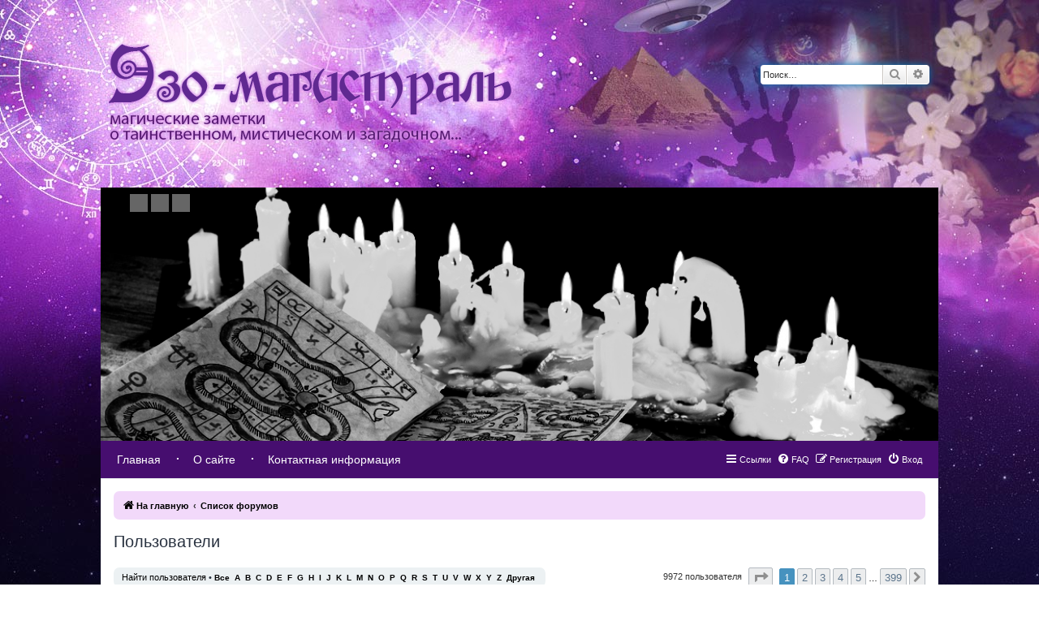

--- FILE ---
content_type: text/html; charset=UTF-8
request_url: http://ezomagistral.ru/memberlist.php?sid=652fe979220076a8a922ab5ff7271ec6
body_size: 14378
content:
	<!DOCTYPE html>
<html dir="ltr" lang="ru">
<head>
<meta charset="utf-8" />
<meta http-equiv="X-UA-Compatible" content="IE=edge">
<meta name="viewport" content="width=device-width, initial-scale=1" />

<link rel = "icon" href = "/favicon.ico" type = "image/x-icon">
		<link rel = "shortcut icon" href = "/favicon.ico" type = "image/x-icon">

<title>

Пользователи
 - ezomagistral.ru</title>

<meta name="description" content="
" />

	<link rel="alternate" type="application/atom+xml" title="Канал - ezomagistral.ru" href="/app.php/feed?sid=d6e0798fc0d86bd40ef98b4221fc86c5">		<link rel="alternate" type="application/atom+xml" title="Канал - Все форумы" href="/app.php/feed/forums?sid=d6e0798fc0d86bd40ef98b4221fc86c5">	<link rel="alternate" type="application/atom+xml" title="Канал - Новые темы" href="/app.php/feed/topics?sid=d6e0798fc0d86bd40ef98b4221fc86c5">	<link rel="alternate" type="application/atom+xml" title="Канал - Активные темы" href="/app.php/feed/topics_active?sid=d6e0798fc0d86bd40ef98b4221fc86c5">			

<!--
	phpBB style name: prosilver
	Based on style:   prosilver (this is the default phpBB3 style)
	Original author:  Tom Beddard ( http://www.subBlue.com/ )
	Modified by:
-->

<link href="./assets/css/font-awesome.min.css?assets_version=5" rel="stylesheet">
<link href="./styles/prosilver/theme/stylesheet.css?assets_version=5" rel="stylesheet">
<link href="./styles/prosilver/theme/ru/stylesheet.css?assets_version=5" rel="stylesheet">




<!--[if lte IE 9]>
	<link href="./styles/prosilver/theme/tweaks.css?assets_version=5" rel="stylesheet">
<![endif]-->




<link href="./ext/bb3mobi/social/styles/prosilver/theme/socbuttons.css?assets_version=5" rel="stylesheet" type="text/css" media="screen" />

	<!-- bxSlider CSS file -->
	<link href="./styles/prosilver/theme/js/jquery.bxslider.css" rel="stylesheet" />



</head>
<body id="phpbb" class="nojs notouch section-memberlist ltr ">
<div class = "bg"></div>

<div class="headerbar" role="banner">
		<div class="inner">

		<div id="site-description" class="site-description">
			<a id="logo" class="logo" href="http://ezomagistral.ru" title="На главную"><span class="site_logo"></span></a>
			<!--
			<h1>ezomagistral.ru</h1>
			<p>Если вам интересны эзотерика, колдовство, гадания, астральные практики, сновидения, нумерология, карма и другое, то вы зашли по адресу!</p>
			-->
			<p class="skiplink"><a href="#start_here">Пропустить</a></p>
		</div>

						<div id="search-box" class="search-box search-header" role="search">
			<form action="./search.php?sid=d6e0798fc0d86bd40ef98b4221fc86c5" method="get" id="search">
				<fieldset>
					<input name="keywords" id="keywords" type="search" maxlength="128" title="Ключевые слова" class="inputbox search tiny" size="20" value="" placeholder="Поиск…" />
					<button class="button button-search" type="submit" title="Поиск">
						<i class="icon fa-search fa-fw" aria-hidden="true"></i><span class="sr-only">Поиск</span>
					</button>
					<a href="./search.php?sid=d6e0798fc0d86bd40ef98b4221fc86c5" class="button button-search-end" title="Расширенный поиск">
						<i class="icon fa-cog fa-fw" aria-hidden="true"></i><span class="sr-only">Расширенный поиск</span>
					</a>
					<input type="hidden" name="sid" value="d6e0798fc0d86bd40ef98b4221fc86c5" />

				</fieldset>
			</form>
		</div>
				
	</div>
	</div>

<div class = "slider">
	<ul class="bxslider">
		<li><img src="./styles/prosilver/theme/images/slider/001.jpg" alt = "" /></li>
		<li><img src="./styles/prosilver/theme/images/slider/002.jpg" alt = "" /></li>
		<li><img src="./styles/prosilver/theme/images/slider/003.jpg" alt = "" /></li>
		<li><img src="./styles/prosilver/theme/images/slider/004.jpg" alt = "" /></li>
	</ul>
</div>

<div class = "top-main-menu">
	<ul class = "main-menu">
		<li><a href = "/">Главная</a></li>
		<li><a href = "/about.php">О сайте</a></li>
		<li><a href = "/contacts.php">Контактная информация</a></li>
	</ul>

	<ul id="nav-main" class="nav-main linklist" role="menubar">



				<li class="rightside"  data-skip-responsive="true">
			<a href="./ucp.php?mode=login&amp;sid=d6e0798fc0d86bd40ef98b4221fc86c5" title="Вход" accesskey="x" role="menuitem">
				<i class="icon fa-power-off fa-fw" aria-hidden="true"></i><span>Вход</span>
			</a>
		</li>
				<li class="rightside" data-skip-responsive="true">
			<a href="./ucp.php?mode=register&amp;sid=d6e0798fc0d86bd40ef98b4221fc86c5" role="menuitem">
				<i class="icon fa-pencil-square-o  fa-fw" aria-hidden="true"></i><span>Регистрация</span>
			</a>
		</li>
				<li class="rightside socbuttons" data-last-responsive="true">
		<a class="mailru" href="/app.php/authorize/mailru?sid=d6e0798fc0d86bd40ef98b4221fc86c5" onclick="popup(this.href, 620, 560); return false;" title="Mail.Ru">
		<i class="icon fa-at fa-fw"></i>
		<span class="hidden responsive-show-inline">Mail.Ru</span>
	</a>
		<a class="vkontakte" href="/app.php/authorize/vkontakte?sid=d6e0798fc0d86bd40ef98b4221fc86c5" onclick="popup(this.href, 620, 560); return false;" title="Вконтакте">
		<i class="icon fa-vk fa-fw"></i>
		<span class="hidden responsive-show-inline">Вконтакте</span>
	</a>
		<a class="okru" href="/app.php/authorize/okru?sid=d6e0798fc0d86bd40ef98b4221fc86c5" onclick="popup(this.href, 620, 560); return false;" title="Одноклассники">
		<i class="icon fa-odnoklassniki fa-fw"></i>
		<span class="hidden responsive-show-inline">Одноклассники</span>
	</a>
		<a class="facebook" href="/app.php/authorize/facebook?sid=d6e0798fc0d86bd40ef98b4221fc86c5" onclick="popup(this.href, 620, 560); return false;" title="Facebook">
		<i class="icon fa-facebook fa-fw"></i>
		<span class="hidden responsive-show-inline">Facebook</span>
	</a>
		<a class="google" href="/app.php/authorize/google?sid=d6e0798fc0d86bd40ef98b4221fc86c5" onclick="popup(this.href, 620, 560); return false;" title="Google">
		<i class="icon fa-google fa-fw"></i>
		<span class="hidden responsive-show-inline">Google</span>
	</a>
	</li>
		
				<li data-skip-responsive="true"  class = "rightside">
		<a href="/app.php/help/faq?sid=d6e0798fc0d86bd40ef98b4221fc86c5" rel="help" title="Часто задаваемые вопросы" role="menuitem">
			<i class="icon fa-question-circle fa-fw" aria-hidden="true"></i><span>FAQ</span>
		</a>
		</li>
		
		<li id="quick-links" class="rightside quick-links dropdown-container responsive-menu" data-skip-responsive="true">
			<a href="#" class="dropdown-trigger">
				<i class="icon fa-bars fa-fw" aria-hidden="true"></i><span>Ссылки</span>
			</a>
			<div class="dropdown">
				<div class="pointer"><div class="pointer-inner"></div></div>
				<ul class="dropdown-contents" role="menu">
					
										<li class="separator"></li>
																				<li>
						<a href="./search.php?search_id=unreadposts&amp;sid=d6e0798fc0d86bd40ef98b4221fc86c5" role="menuitem">
							<i class="icon fa-file-o fa-fw icon-red" aria-hidden="true"></i><span>Непрочитанные сообщения</span>
						</a>
					</li>
										<li>
						<a href="./search.php?search_id=unanswered&amp;sid=d6e0798fc0d86bd40ef98b4221fc86c5" role="menuitem">
							<i class="icon fa-file-o fa-fw icon-gray" aria-hidden="true"></i><span>Темы без ответов</span>
						</a>
					</li>
					<li>
						<a href="./search.php?search_id=active_topics&amp;sid=d6e0798fc0d86bd40ef98b4221fc86c5" role="menuitem">
							<i class="icon fa-file-o fa-fw icon-blue" aria-hidden="true"></i><span>Активные темы</span>
						</a>
					</li>
					<li class="separator"></li>
					<li>
						<a href="./search.php?sid=d6e0798fc0d86bd40ef98b4221fc86c5" role="menuitem">
							<i class="icon fa-search fa-fw" aria-hidden="true"></i><span>Поиск</span>
						</a>
					</li>
					
										<li class="separator"></li>
										<li>
						<a href="./memberlist.php?sid=d6e0798fc0d86bd40ef98b4221fc86c5" role="menuitem">
							<i class="icon fa-group fa-fw" aria-hidden="true"></i><span>Пользователи</span>
						</a>
					</li>
															<li>
						<a href="./memberlist.php?mode=team&amp;sid=d6e0798fc0d86bd40ef98b4221fc86c5" role="menuitem">
							<i class="icon fa-shield fa-fw" aria-hidden="true"></i><span>Наша команда</span>
						</a>
					</li>
															<li class="separator"></li>

									</ul>
			</div>
		</li>


				

	</ul>

	<div class = "clear"></div>
</div>

<div id="wrap" class="wrap">
	<a id="top" class="top-anchor" accesskey="t"></a>



	<div id="page-header">



				<div class="navbar" role="navigation">
	<div class="inner">



	<ul id="nav-breadcrumbs" class="nav-breadcrumbs linklist navlinks" role="menubar">
						<li class="breadcrumbs">
							<span class="crumb"  itemtype="http://data-vocabulary.org/Breadcrumb" itemscope=""><a href="http://ezomagistral.ru" itemprop="url" data-navbar-reference="home"><i class="icon fa-home fa-fw" aria-hidden="true"></i><span itemprop="title">На главную</span></a></span>
										<span class="crumb"  itemtype="http://data-vocabulary.org/Breadcrumb" itemscope=""><a href="./index.php?sid=d6e0798fc0d86bd40ef98b4221fc86c5" itemprop="url" accesskey="h" data-navbar-reference="index"><span itemprop="title">Список форумов</span></a></span>

								</li>
		
					<li class="rightside responsive-search">
				<a href="./search.php?sid=d6e0798fc0d86bd40ef98b4221fc86c5" title="Параметры расширенного поиска" role="menuitem">
					<i class="icon fa-search fa-fw" aria-hidden="true"></i><span class="sr-only">Поиск</span>
				</a>
			</li>
			</ul>

	</div>
</div>
	</div>

	
	<a id="start_here" class="anchor"></a>
	<div id="page-body" class="page-body" role="main">
		
			<div class="panel" id="memberlist_search" style="display: none;">
	<h2 class="solo">Найти пользователя</h2>

<form method="post" action="./memberlist.php?sid=d6e0798fc0d86bd40ef98b4221fc86c5" id="search_memberlist">
<div class="panel">
	<div class="inner">

	<p>Здесь вы можете осуществить поиск конкретных пользователей. Не обязательно заполнять все поля. Для поиска по шаблону используйте *. При вводе дат применяйте формат <kbd>ГГГГ-ММ-ДД</kbd>, например, <samp>2004-02-29</samp>. Отметьте галочкой одного или более пользователей (если предыдущая форма допускает множественный выбор) и нажмите кнопку «Выбрать отмеченных», чтобы вернуться назад.</p>

		<fieldset class="fields1 column1">
	<dl style="overflow: visible;">
		<dt><label for="username">Имя пользователя:</label></dt>
		<dd>
			<div class="dropdown-container dropdown-right">			<input type="text" name="username" id="username" value="" class="inputbox" autocomplete="off" data-filter="phpbb.search.filter" data-ajax="member_search" data-min-length="3" data-url="./memberlist.php?mode=livesearch&amp;sid=d6e0798fc0d86bd40ef98b4221fc86c5" data-results="#user-search" data-overlay="false" />
							<div class="dropdown live-search hidden" id="user-search">
					<div class="pointer"><div class="pointer-inner"></div></div>
					<ul class="dropdown-contents search-results">
						<li class="search-result-tpl"><span class="search-result"></span></li>
					</ul>
				</div>
			</div>
					</dd>
	</dl>
	<dl>
		<dt><label for="search_group_id">Группа:</label></dt>
		<dd><select name="search_group_id" id="search_group_id"><option value="0" selected="selected">&nbsp;</option><option value="5">Администраторы</option><option value="6">Боты</option><option value="4">Супермодераторы</option><option value="1">Гости</option><option value="7">Новые пользователи</option><option value="2">Зарегистрированные пользователи</option><option value="3">Зарегистрированные пользователи (COPPA)</option></select></dd>
	</dl>
		<dl>
		<dt><label for="sk" class="label3">Поле сортировки:</label></dt>
		<dd><select name="sk" id="sk"><option value="a">Имя пользователя</option><option value="c" selected="selected">Дата регистрации</option><option value="d">Число сообщений</option><option value="l">Последнее посещение</option><option value="m">Звание</option></select> <select name="sd"><option value="a" selected="selected">по возрастанию</option><option value="d">по убыванию</option></select></dd>
	</dl>
	</fieldset>

	<fieldset class="fields1 column2">
	<dl>
		<dt><label for="joined">Зарегистрирован:</label></dt>
		<dd><select name="joined_select"><option value="lt" selected="selected">до</option><option value="gt">после</option></select> <input class="inputbox medium" type="text" name="joined" id="joined" value="" /></dd>
	</dl>
	<dl>
		<dt><label for="active">Последнее посещение:</label></dt>
		<dd><select name="active_select"><option value="lt" selected="selected">до</option><option value="gt">после</option></select> <input class="inputbox medium" type="text" name="active" id="active" value="" /></dd>
	</dl>
	<dl>
		<dt><label for="count">Сообщения:</label></dt>
		<dd><select name="count_select"><option value="lt">меньше</option><option value="eq" selected="selected">равно</option><option value="gt">больше</option></select> <input class="inputbox medium" type="number" min="0" name="count" id="count" value="" /></dd>
	</dl>
		</fieldset>

	<div class="clear"></div>

	<hr />

	<fieldset class="submit-buttons">
		<input type="reset" value="Вернуть" name="reset" class="button2" />&nbsp;
		<input type="submit" name="submit" value="Поиск" class="button1" />
		
	</fieldset>

	</div>
</div>

</form>
	</div>
	<form method="post" action="./memberlist.php?sid=d6e0798fc0d86bd40ef98b4221fc86c5">


			<h2 class="solo">Пользователи</h2>

		<div class="action-bar bar-top">
			<div class="member-search panel">
				<a href="./memberlist.php?mode=searchuser&amp;sid=d6e0798fc0d86bd40ef98b4221fc86c5" id="member_search" data-alt-text="Скрыть поиск пользователей">Найти пользователя</a> &bull; 				<strong>
									<a href="./memberlist.php?first_char=&amp;sid=d6e0798fc0d86bd40ef98b4221fc86c5#memberlist">Все</a>&nbsp;
									<a href="./memberlist.php?first_char=a&amp;sid=d6e0798fc0d86bd40ef98b4221fc86c5#memberlist">A</a>&nbsp;
									<a href="./memberlist.php?first_char=b&amp;sid=d6e0798fc0d86bd40ef98b4221fc86c5#memberlist">B</a>&nbsp;
									<a href="./memberlist.php?first_char=c&amp;sid=d6e0798fc0d86bd40ef98b4221fc86c5#memberlist">C</a>&nbsp;
									<a href="./memberlist.php?first_char=d&amp;sid=d6e0798fc0d86bd40ef98b4221fc86c5#memberlist">D</a>&nbsp;
									<a href="./memberlist.php?first_char=e&amp;sid=d6e0798fc0d86bd40ef98b4221fc86c5#memberlist">E</a>&nbsp;
									<a href="./memberlist.php?first_char=f&amp;sid=d6e0798fc0d86bd40ef98b4221fc86c5#memberlist">F</a>&nbsp;
									<a href="./memberlist.php?first_char=g&amp;sid=d6e0798fc0d86bd40ef98b4221fc86c5#memberlist">G</a>&nbsp;
									<a href="./memberlist.php?first_char=h&amp;sid=d6e0798fc0d86bd40ef98b4221fc86c5#memberlist">H</a>&nbsp;
									<a href="./memberlist.php?first_char=i&amp;sid=d6e0798fc0d86bd40ef98b4221fc86c5#memberlist">I</a>&nbsp;
									<a href="./memberlist.php?first_char=j&amp;sid=d6e0798fc0d86bd40ef98b4221fc86c5#memberlist">J</a>&nbsp;
									<a href="./memberlist.php?first_char=k&amp;sid=d6e0798fc0d86bd40ef98b4221fc86c5#memberlist">K</a>&nbsp;
									<a href="./memberlist.php?first_char=l&amp;sid=d6e0798fc0d86bd40ef98b4221fc86c5#memberlist">L</a>&nbsp;
									<a href="./memberlist.php?first_char=m&amp;sid=d6e0798fc0d86bd40ef98b4221fc86c5#memberlist">M</a>&nbsp;
									<a href="./memberlist.php?first_char=n&amp;sid=d6e0798fc0d86bd40ef98b4221fc86c5#memberlist">N</a>&nbsp;
									<a href="./memberlist.php?first_char=o&amp;sid=d6e0798fc0d86bd40ef98b4221fc86c5#memberlist">O</a>&nbsp;
									<a href="./memberlist.php?first_char=p&amp;sid=d6e0798fc0d86bd40ef98b4221fc86c5#memberlist">P</a>&nbsp;
									<a href="./memberlist.php?first_char=q&amp;sid=d6e0798fc0d86bd40ef98b4221fc86c5#memberlist">Q</a>&nbsp;
									<a href="./memberlist.php?first_char=r&amp;sid=d6e0798fc0d86bd40ef98b4221fc86c5#memberlist">R</a>&nbsp;
									<a href="./memberlist.php?first_char=s&amp;sid=d6e0798fc0d86bd40ef98b4221fc86c5#memberlist">S</a>&nbsp;
									<a href="./memberlist.php?first_char=t&amp;sid=d6e0798fc0d86bd40ef98b4221fc86c5#memberlist">T</a>&nbsp;
									<a href="./memberlist.php?first_char=u&amp;sid=d6e0798fc0d86bd40ef98b4221fc86c5#memberlist">U</a>&nbsp;
									<a href="./memberlist.php?first_char=v&amp;sid=d6e0798fc0d86bd40ef98b4221fc86c5#memberlist">V</a>&nbsp;
									<a href="./memberlist.php?first_char=w&amp;sid=d6e0798fc0d86bd40ef98b4221fc86c5#memberlist">W</a>&nbsp;
									<a href="./memberlist.php?first_char=x&amp;sid=d6e0798fc0d86bd40ef98b4221fc86c5#memberlist">X</a>&nbsp;
									<a href="./memberlist.php?first_char=y&amp;sid=d6e0798fc0d86bd40ef98b4221fc86c5#memberlist">Y</a>&nbsp;
									<a href="./memberlist.php?first_char=z&amp;sid=d6e0798fc0d86bd40ef98b4221fc86c5#memberlist">Z</a>&nbsp;
									<a href="./memberlist.php?first_char=other&amp;sid=d6e0798fc0d86bd40ef98b4221fc86c5#memberlist">Другая</a>&nbsp;
								</strong>
			</div>

			<div class="pagination">
				9972 пользователя
									<ul>
	<li class="dropdown-container dropdown-button-control dropdown-page-jump page-jump">
		<a class="button button-icon-only dropdown-trigger" href="#" title="Щёлкните для перехода на страницу…" role="button"><i class="icon fa-level-down fa-rotate-270" aria-hidden="true"></i><span class="sr-only">Страница <strong>1</strong> из <strong>399</strong></span></a>
		<div class="dropdown">
			<div class="pointer"><div class="pointer-inner"></div></div>
			<ul class="dropdown-contents">
				<li>Перейти на страницу:</li>
				<li class="page-jump-form">
					<input type="number" name="page-number" min="1" max="999999" title="Введите номер страницы, на которую хотите перейти" class="inputbox tiny" data-per-page="25" data-base-url=".&#x2F;memberlist.php&#x3F;sid&#x3D;d6e0798fc0d86bd40ef98b4221fc86c5" data-start-name="start" />
					<input class="button2" value="Перейти" type="button" />
				</li>
			</ul>
		</div>
	</li>
		<li class="active"><span>1</span></li>
				<li><a class="button" href="./memberlist.php?sid=d6e0798fc0d86bd40ef98b4221fc86c5&amp;start=25" role="button">2</a></li>
				<li><a class="button" href="./memberlist.php?sid=d6e0798fc0d86bd40ef98b4221fc86c5&amp;start=50" role="button">3</a></li>
				<li><a class="button" href="./memberlist.php?sid=d6e0798fc0d86bd40ef98b4221fc86c5&amp;start=75" role="button">4</a></li>
				<li><a class="button" href="./memberlist.php?sid=d6e0798fc0d86bd40ef98b4221fc86c5&amp;start=100" role="button">5</a></li>
			<li class="ellipsis" role="separator"><span>…</span></li>
				<li><a class="button" href="./memberlist.php?sid=d6e0798fc0d86bd40ef98b4221fc86c5&amp;start=9950" role="button">399</a></li>
				<li class="arrow next"><a class="button button-icon-only" href="./memberlist.php?sid=d6e0798fc0d86bd40ef98b4221fc86c5&amp;start=25" rel="next" role="button"><i class="icon fa-chevron-right fa-fw" aria-hidden="true"></i><span class="sr-only">След.</span></a></li>
	</ul>
							</div>
		</div>
	
		<div class="forumbg forumbg-table">
		<div class="inner">

		<table class="table1 memberlist" id="memberlist">
		<thead>
		<tr>
			<th class="name" data-dfn="Звание, Имя пользователя"><span class="rank-img"><a href="./memberlist.php?mode=&amp;sid=d6e0798fc0d86bd40ef98b4221fc86c5&amp;sk=m&amp;sd=d">Звание</a></span><a href="./memberlist.php?mode=&amp;sid=d6e0798fc0d86bd40ef98b4221fc86c5&amp;sk=a&amp;sd=a">Имя пользователя</a></th>
			<th class="posts"><a href="./memberlist.php?mode=&amp;sid=d6e0798fc0d86bd40ef98b4221fc86c5&amp;sk=d&amp;sd=d#memberlist">Сообщения</a></th>
			<th class="info"></th>
			<th class="joined"><a href="./memberlist.php?mode=&amp;sid=d6e0798fc0d86bd40ef98b4221fc86c5&amp;sk=c&amp;sd=d#memberlist">Зарегистрирован</a></th>
			<th class="active"><a href="./memberlist.php?mode=&amp;sid=d6e0798fc0d86bd40ef98b4221fc86c5&amp;sk=l&amp;sd=d#memberlist">Последнее посещение</a></th>		</tr>
		</thead>
		<tbody>
						
	<tr class="bg1">
		<td><span class="rank-img">Site Admin</span><a href="./memberlist.php?mode=viewprofile&amp;u=2&amp;sid=d6e0798fc0d86bd40ef98b4221fc86c5" style="color: #AA0000;" class="username-coloured">admin</a></td>
		<td class="posts"><a href="./search.php?author_id=2&amp;sr=posts&amp;sid=d6e0798fc0d86bd40ef98b4221fc86c5" title="Найти сообщения пользователя">311</a></td>
		<td class="info">&nbsp;</td>
		<td>15 фев 2017 11:41</td>
		<td>21 дек 2025 23:02&nbsp;</td>	</tr>
					
	<tr class="bg2">
		<td><span class="rank-img">Древний чародей</span><a href="./memberlist.php?mode=viewprofile&amp;u=48&amp;sid=d6e0798fc0d86bd40ef98b4221fc86c5" style="color: #BF80FF;" class="username-coloured">Олеся</a></td>
		<td class="posts"><a href="./search.php?author_id=48&amp;sr=posts&amp;sid=d6e0798fc0d86bd40ef98b4221fc86c5" title="Найти сообщения пользователя">5972</a></td>
		<td class="info">&nbsp;</td>
		<td>01 мар 2017 20:54</td>
		<td>22 дек 2025 00:17&nbsp;</td>	</tr>
					
	<tr class="bg1">
		<td><span class="rank-img">Чародей</span><a href="./memberlist.php?mode=viewprofile&amp;u=59&amp;sid=d6e0798fc0d86bd40ef98b4221fc86c5" style="color: #BF80FF;" class="username-coloured">Веста</a></td>
		<td class="posts"><a href="./search.php?author_id=59&amp;sr=posts&amp;sid=d6e0798fc0d86bd40ef98b4221fc86c5" title="Найти сообщения пользователя">1793</a></td>
		<td class="info">&nbsp;</td>
		<td>05 мар 2017 10:34</td>
		<td>17 сен 2025 16:14&nbsp;</td>	</tr>
					
	<tr class="bg2">
		<td><span class="rank-img">Подмастерье</span><a href="./memberlist.php?mode=viewprofile&amp;u=60&amp;sid=d6e0798fc0d86bd40ef98b4221fc86c5" style="color: #BF80FF;" class="username-coloured">Харли Квинн</a></td>
		<td class="posts"><a href="./search.php?author_id=60&amp;sr=posts&amp;sid=d6e0798fc0d86bd40ef98b4221fc86c5" title="Найти сообщения пользователя">397</a></td>
		<td class="info">&nbsp;</td>
		<td>17 мар 2017 12:32</td>
		<td>01 май 2019 12:44&nbsp;</td>	</tr>
					
	<tr class="bg1">
		<td><span class="rank-img">Маг</span><a href="./memberlist.php?mode=viewprofile&amp;u=61&amp;sid=d6e0798fc0d86bd40ef98b4221fc86c5" style="color: #BF80FF;" class="username-coloured">Луиза</a></td>
		<td class="posts"><a href="./search.php?author_id=61&amp;sr=posts&amp;sid=d6e0798fc0d86bd40ef98b4221fc86c5" title="Найти сообщения пользователя">787</a></td>
		<td class="info">&nbsp;</td>
		<td>17 мар 2017 14:21</td>
		<td>25 апр 2020 10:05&nbsp;</td>	</tr>
					
	<tr class="bg2">
		<td><span class="rank-img">Подмастерье</span><a href="./memberlist.php?mode=viewprofile&amp;u=62&amp;sid=d6e0798fc0d86bd40ef98b4221fc86c5" style="color: #BF80FF;" class="username-coloured">Серафим</a></td>
		<td class="posts"><a href="./search.php?author_id=62&amp;sr=posts&amp;sid=d6e0798fc0d86bd40ef98b4221fc86c5" title="Найти сообщения пользователя">356</a></td>
		<td class="info">&nbsp;</td>
		<td>26 мар 2017 00:37</td>
		<td>26 апр 2020 21:34&nbsp;</td>	</tr>
					
	<tr class="bg1">
		<td><span class="rank-img">Чародей</span><a href="./memberlist.php?mode=viewprofile&amp;u=67&amp;sid=d6e0798fc0d86bd40ef98b4221fc86c5" style="color: #BF80FF;" class="username-coloured">ИллюZия</a></td>
		<td class="posts"><a href="./search.php?author_id=67&amp;sr=posts&amp;sid=d6e0798fc0d86bd40ef98b4221fc86c5" title="Найти сообщения пользователя">1964</a></td>
		<td class="info">&nbsp;</td>
		<td>05 апр 2017 10:17</td>
		<td>26 июл 2022 08:07&nbsp;</td>	</tr>
					
	<tr class="bg2">
		<td><span class="rank-img">Чародей</span><a href="./memberlist.php?mode=viewprofile&amp;u=72&amp;sid=d6e0798fc0d86bd40ef98b4221fc86c5" style="color: #BF80FF;" class="username-coloured">кронос</a></td>
		<td class="posts"><a href="./search.php?author_id=72&amp;sr=posts&amp;sid=d6e0798fc0d86bd40ef98b4221fc86c5" title="Найти сообщения пользователя">1426</a></td>
		<td class="info">&nbsp;</td>
		<td>16 апр 2017 22:40</td>
		<td>28 июн 2023 09:49&nbsp;</td>	</tr>
					
	<tr class="bg1">
		<td><span class="rank-img">Подмастерье</span><a href="./memberlist.php?mode=viewprofile&amp;u=73&amp;sid=d6e0798fc0d86bd40ef98b4221fc86c5" style="color: #BF80FF;" class="username-coloured">На ветру времени</a></td>
		<td class="posts"><a href="./search.php?author_id=73&amp;sr=posts&amp;sid=d6e0798fc0d86bd40ef98b4221fc86c5" title="Найти сообщения пользователя">312</a></td>
		<td class="info">&nbsp;</td>
		<td>18 апр 2017 00:01</td>
		<td>12 сен 2019 21:39&nbsp;</td>	</tr>
					
	<tr class="bg2">
		<td><span class="rank-img">Ученик мага</span><a href="./memberlist.php?mode=viewprofile&amp;u=75&amp;sid=d6e0798fc0d86bd40ef98b4221fc86c5" style="color: #BF80FF;" class="username-coloured">Мечта</a></td>
		<td class="posts"><a href="./search.php?author_id=75&amp;sr=posts&amp;sid=d6e0798fc0d86bd40ef98b4221fc86c5" title="Найти сообщения пользователя">59</a></td>
		<td class="info">&nbsp;</td>
		<td>20 апр 2017 00:46</td>
		<td>18 июн 2017 16:44&nbsp;</td>	</tr>
					
	<tr class="bg1">
		<td><span class="rank-img">Подмастерье</span><a href="./memberlist.php?mode=viewprofile&amp;u=77&amp;sid=d6e0798fc0d86bd40ef98b4221fc86c5" style="color: #BF80FF;" class="username-coloured">Ворожея</a></td>
		<td class="posts"><a href="./search.php?author_id=77&amp;sr=posts&amp;sid=d6e0798fc0d86bd40ef98b4221fc86c5" title="Найти сообщения пользователя">250</a></td>
		<td class="info">&nbsp;</td>
		<td>26 апр 2017 06:51</td>
		<td>04 фев 2019 14:42&nbsp;</td>	</tr>
					
	<tr class="bg2">
		<td><span class="rank-img">Ученик мага</span><a href="./memberlist.php?mode=viewprofile&amp;u=78&amp;sid=d6e0798fc0d86bd40ef98b4221fc86c5" style="color: #BF80FF;" class="username-coloured">Enigma-Femida</a></td>
		<td class="posts"><a href="./search.php?author_id=78&amp;sr=posts&amp;sid=d6e0798fc0d86bd40ef98b4221fc86c5" title="Найти сообщения пользователя">30</a></td>
		<td class="info">&nbsp;</td>
		<td>29 апр 2017 12:13</td>
		<td>02 ноя 2018 00:50&nbsp;</td>	</tr>
					
	<tr class="bg1">
		<td><span class="rank-img">Ученик мага</span><a href="./memberlist.php?mode=viewprofile&amp;u=80&amp;sid=d6e0798fc0d86bd40ef98b4221fc86c5" style="color: #BF80FF;" class="username-coloured">Masher144</a></td>
		<td class="posts"><a href="./search.php?author_id=80&amp;sr=posts&amp;sid=d6e0798fc0d86bd40ef98b4221fc86c5" title="Найти сообщения пользователя">167</a></td>
		<td class="info">&nbsp;</td>
		<td>30 апр 2017 00:36</td>
		<td>09 мар 2020 22:04&nbsp;</td>	</tr>
					
	<tr class="bg2">
		<td><span class="rank-img">Ученик мага</span><a href="./memberlist.php?mode=viewprofile&amp;u=82&amp;sid=d6e0798fc0d86bd40ef98b4221fc86c5" style="color: #BF80FF;" class="username-coloured">wladikas</a></td>
		<td class="posts"><a href="./search.php?author_id=82&amp;sr=posts&amp;sid=d6e0798fc0d86bd40ef98b4221fc86c5" title="Найти сообщения пользователя">16</a></td>
		<td class="info">&nbsp;</td>
		<td>02 май 2017 21:49</td>
		<td>07 янв 2018 14:13&nbsp;</td>	</tr>
					
	<tr class="bg1">
		<td><span class="rank-img"></span><a href="./memberlist.php?mode=viewprofile&amp;u=109&amp;sid=d6e0798fc0d86bd40ef98b4221fc86c5" class="username">maG</a></td>
		<td class="posts"><a href="./search.php?author_id=109&amp;sr=posts&amp;sid=d6e0798fc0d86bd40ef98b4221fc86c5" title="Найти сообщения пользователя">1</a></td>
		<td class="info">&nbsp;</td>
		<td>23 май 2017 17:27</td>
		<td>23 май 2017 20:02&nbsp;</td>	</tr>
					
	<tr class="bg2">
		<td><span class="rank-img">Подмастерье</span><a href="./memberlist.php?mode=viewprofile&amp;u=168&amp;sid=d6e0798fc0d86bd40ef98b4221fc86c5" style="color: #BF80FF;" class="username-coloured">Дядя Йода</a></td>
		<td class="posts"><a href="./search.php?author_id=168&amp;sr=posts&amp;sid=d6e0798fc0d86bd40ef98b4221fc86c5" title="Найти сообщения пользователя">211</a></td>
		<td class="info">&nbsp;</td>
		<td>17 июн 2017 10:30</td>
		<td>22 мар 2019 03:17&nbsp;</td>	</tr>
					
	<tr class="bg1">
		<td><span class="rank-img">Ученик мага</span><a href="./memberlist.php?mode=viewprofile&amp;u=295&amp;sid=d6e0798fc0d86bd40ef98b4221fc86c5" style="color: #BF80FF;" class="username-coloured">_ДРАКОН_</a></td>
		<td class="posts"><a href="./search.php?author_id=295&amp;sr=posts&amp;sid=d6e0798fc0d86bd40ef98b4221fc86c5" title="Найти сообщения пользователя">61</a></td>
		<td class="info">&nbsp;</td>
		<td>05 июл 2017 00:26</td>
		<td>21 янв 2019 01:49&nbsp;</td>	</tr>
					
	<tr class="bg2">
		<td><span class="rank-img">Чародей</span><a href="./memberlist.php?mode=viewprofile&amp;u=442&amp;sid=d6e0798fc0d86bd40ef98b4221fc86c5" style="color: #BF80FF;" class="username-coloured">mika222</a></td>
		<td class="posts"><a href="./search.php?author_id=442&amp;sr=posts&amp;sid=d6e0798fc0d86bd40ef98b4221fc86c5" title="Найти сообщения пользователя">1176</a></td>
		<td class="info">&nbsp;</td>
		<td>15 июл 2017 16:54</td>
		<td>15 сен 2021 22:31&nbsp;</td>	</tr>
					
	<tr class="bg1">
		<td><span class="rank-img">Подмастерье</span><a href="./memberlist.php?mode=viewprofile&amp;u=729&amp;sid=d6e0798fc0d86bd40ef98b4221fc86c5" style="color: #BF80FF;" class="username-coloured">Медея Медея</a></td>
		<td class="posts"><a href="./search.php?author_id=729&amp;sr=posts&amp;sid=d6e0798fc0d86bd40ef98b4221fc86c5" title="Найти сообщения пользователя">321</a></td>
		<td class="info">&nbsp;</td>
		<td>07 авг 2017 22:51</td>
		<td>14 июл 2019 16:39&nbsp;</td>	</tr>
					
	<tr class="bg2">
		<td><span class="rank-img"></span><a href="./memberlist.php?mode=viewprofile&amp;u=1031&amp;sid=d6e0798fc0d86bd40ef98b4221fc86c5" class="username">BeckyTab</a></td>
		<td class="posts">0</td>
		<td class="info">&nbsp;</td>
		<td>03 сен 2017 00:11</td>
		<td>05 сен 2017 17:58&nbsp;</td>	</tr>
					
	<tr class="bg1">
		<td><span class="rank-img"></span><a href="./memberlist.php?mode=viewprofile&amp;u=1187&amp;sid=d6e0798fc0d86bd40ef98b4221fc86c5" class="username">BorisDKRa</a></td>
		<td class="posts"><a href="./search.php?author_id=1187&amp;sr=posts&amp;sid=d6e0798fc0d86bd40ef98b4221fc86c5" title="Найти сообщения пользователя">1</a></td>
		<td class="info">&nbsp;</td>
		<td>14 сен 2017 08:56</td>
		<td>14 сен 2017 08:57&nbsp;</td>	</tr>
					
	<tr class="bg2">
		<td><span class="rank-img"></span><a href="./memberlist.php?mode=viewprofile&amp;u=1192&amp;sid=d6e0798fc0d86bd40ef98b4221fc86c5" class="username">Stevewrany</a></td>
		<td class="posts"><a href="./search.php?author_id=1192&amp;sr=posts&amp;sid=d6e0798fc0d86bd40ef98b4221fc86c5" title="Найти сообщения пользователя">1</a></td>
		<td class="info">&nbsp;</td>
		<td>14 сен 2017 17:32</td>
		<td>22 сен 2017 02:04&nbsp;</td>	</tr>
					
	<tr class="bg1">
		<td><span class="rank-img">Ученик мага</span><a href="./memberlist.php?mode=viewprofile&amp;u=1210&amp;sid=d6e0798fc0d86bd40ef98b4221fc86c5" style="color: #BF80FF;" class="username-coloured">NancyLek</a></td>
		<td class="posts"><a href="./search.php?author_id=1210&amp;sr=posts&amp;sid=d6e0798fc0d86bd40ef98b4221fc86c5" title="Найти сообщения пользователя">12</a></td>
		<td class="info">&nbsp;</td>
		<td>16 сен 2017 14:26</td>
		<td>28 сен 2017 19:31&nbsp;</td>	</tr>
					
	<tr class="bg2">
		<td><span class="rank-img"></span><a href="./memberlist.php?mode=viewprofile&amp;u=1252&amp;sid=d6e0798fc0d86bd40ef98b4221fc86c5" class="username">ElenDAvoS</a></td>
		<td class="posts"><a href="./search.php?author_id=1252&amp;sr=posts&amp;sid=d6e0798fc0d86bd40ef98b4221fc86c5" title="Найти сообщения пользователя">1</a></td>
		<td class="info">&nbsp;</td>
		<td>19 сен 2017 03:36</td>
		<td>19 сен 2017 03:37&nbsp;</td>	</tr>
					
	<tr class="bg1">
		<td><span class="rank-img"></span><a href="./memberlist.php?mode=viewprofile&amp;u=1749&amp;sid=d6e0798fc0d86bd40ef98b4221fc86c5" class="username">Vasiliska18</a></td>
		<td class="posts"><a href="./search.php?author_id=1749&amp;sr=posts&amp;sid=d6e0798fc0d86bd40ef98b4221fc86c5" title="Найти сообщения пользователя">2</a></td>
		<td class="info">&nbsp;</td>
		<td>20 окт 2017 11:12</td>
		<td>05 ноя 2017 18:39&nbsp;</td>	</tr>
			</tbody>
	</table>

	</div>
</div>




</form>

<div class="action-bar bar-bottom">
	<div class="pagination">
		9972 пользователя
					<ul>
	<li class="dropdown-container dropdown-button-control dropdown-page-jump page-jump">
		<a class="button button-icon-only dropdown-trigger" href="#" title="Щёлкните для перехода на страницу…" role="button"><i class="icon fa-level-down fa-rotate-270" aria-hidden="true"></i><span class="sr-only">Страница <strong>1</strong> из <strong>399</strong></span></a>
		<div class="dropdown">
			<div class="pointer"><div class="pointer-inner"></div></div>
			<ul class="dropdown-contents">
				<li>Перейти на страницу:</li>
				<li class="page-jump-form">
					<input type="number" name="page-number" min="1" max="999999" title="Введите номер страницы, на которую хотите перейти" class="inputbox tiny" data-per-page="25" data-base-url=".&#x2F;memberlist.php&#x3F;sid&#x3D;d6e0798fc0d86bd40ef98b4221fc86c5" data-start-name="start" />
					<input class="button2" value="Перейти" type="button" />
				</li>
			</ul>
		</div>
	</li>
		<li class="active"><span>1</span></li>
				<li><a class="button" href="./memberlist.php?sid=d6e0798fc0d86bd40ef98b4221fc86c5&amp;start=25" role="button">2</a></li>
				<li><a class="button" href="./memberlist.php?sid=d6e0798fc0d86bd40ef98b4221fc86c5&amp;start=50" role="button">3</a></li>
				<li><a class="button" href="./memberlist.php?sid=d6e0798fc0d86bd40ef98b4221fc86c5&amp;start=75" role="button">4</a></li>
				<li><a class="button" href="./memberlist.php?sid=d6e0798fc0d86bd40ef98b4221fc86c5&amp;start=100" role="button">5</a></li>
			<li class="ellipsis" role="separator"><span>…</span></li>
				<li><a class="button" href="./memberlist.php?sid=d6e0798fc0d86bd40ef98b4221fc86c5&amp;start=9950" role="button">399</a></li>
				<li class="arrow next"><a class="button button-icon-only" href="./memberlist.php?sid=d6e0798fc0d86bd40ef98b4221fc86c5&amp;start=25" rel="next" role="button"><i class="icon fa-chevron-right fa-fw" aria-hidden="true"></i><span class="sr-only">След.</span></a></li>
	</ul>
			</div>
</div>

	
<div class="action-bar actions-jump">
	
		<div class="jumpbox dropdown-container dropdown-container-right dropdown-up dropdown-left dropdown-button-control" id="jumpbox">
			<span title="Перейти" class="button button-secondary dropdown-trigger dropdown-select">
				<span>Перейти</span>
				<span class="caret"><i class="icon fa-sort-down fa-fw" aria-hidden="true"></i></span>
			</span>
		<div class="dropdown">
			<div class="pointer"><div class="pointer-inner"></div></div>
			<ul class="dropdown-contents">
																				<li><a href="./viewforum.php?f=82&amp;sid=d6e0798fc0d86bd40ef98b4221fc86c5" class="jumpbox-cat-link"> <span> ДОБРО  ПОЖАЛОВАТЬ!</span></a></li>
																<li><a href="./viewforum.php?f=83&amp;sid=d6e0798fc0d86bd40ef98b4221fc86c5" class="jumpbox-sub-link"><span class="spacer"></span> <span> &#8627; &nbsp; ПРИВЕТСТВУЕМ  ТЕБЯ  НОВИЧОК!</span></a></li>
																<li><a href="./viewforum.php?f=131&amp;sid=d6e0798fc0d86bd40ef98b4221fc86c5" class="jumpbox-sub-link"><span class="spacer"></span><span class="spacer"></span> <span> &#8627; &nbsp; Приветствие!</span></a></li>
																<li><a href="./viewforum.php?f=130&amp;sid=d6e0798fc0d86bd40ef98b4221fc86c5" class="jumpbox-sub-link"><span class="spacer"></span><span class="spacer"></span> <span> &#8627; &nbsp; Куда разместить тему?</span></a></li>
																<li><a href="./viewforum.php?f=222&amp;sid=d6e0798fc0d86bd40ef98b4221fc86c5" class="jumpbox-forum-link"> <span> ПОСВЯЩЁННЫЙ - ПРОСВЕТЛЕННЫЙ</span></a></li>
																<li><a href="./viewforum.php?f=10&amp;sid=d6e0798fc0d86bd40ef98b4221fc86c5" class="jumpbox-cat-link"> <span> ЭЗОТЕРИЧЕСКАЯ  ПОМОЩЬ  РАЗВИТИЕ -  ПРАКТИКА</span></a></li>
																<li><a href="./viewforum.php?f=213&amp;sid=d6e0798fc0d86bd40ef98b4221fc86c5" class="jumpbox-sub-link"><span class="spacer"></span> <span> &#8627; &nbsp; ТРЕНИРОВКА-ПРАКТИКА</span></a></li>
																<li><a href="./viewforum.php?f=12&amp;sid=d6e0798fc0d86bd40ef98b4221fc86c5" class="jumpbox-sub-link"><span class="spacer"></span> <span> &#8627; &nbsp; Оракул</span></a></li>
																<li><a href="./viewforum.php?f=147&amp;sid=d6e0798fc0d86bd40ef98b4221fc86c5" class="jumpbox-sub-link"><span class="spacer"></span><span class="spacer"></span> <span> &#8627; &nbsp; ВНИМАНИЕ!!! АКЦИЯ!!!</span></a></li>
																<li><a href="./viewforum.php?f=144&amp;sid=d6e0798fc0d86bd40ef98b4221fc86c5" class="jumpbox-sub-link"><span class="spacer"></span><span class="spacer"></span> <span> &#8627; &nbsp; О личной жизни</span></a></li>
																<li><a href="./viewforum.php?f=145&amp;sid=d6e0798fc0d86bd40ef98b4221fc86c5" class="jumpbox-sub-link"><span class="spacer"></span><span class="spacer"></span> <span> &#8627; &nbsp; О развитии магических способностей</span></a></li>
																<li><a href="./viewforum.php?f=146&amp;sid=d6e0798fc0d86bd40ef98b4221fc86c5" class="jumpbox-sub-link"><span class="spacer"></span><span class="spacer"></span> <span> &#8627; &nbsp; Порча,проклятие,негатив...</span></a></li>
																<li><a href="./viewforum.php?f=11&amp;sid=d6e0798fc0d86bd40ef98b4221fc86c5" class="jumpbox-sub-link"><span class="spacer"></span> <span> &#8627; &nbsp; Конкурсы/тренировки</span></a></li>
																<li><a href="./viewforum.php?f=150&amp;sid=d6e0798fc0d86bd40ef98b4221fc86c5" class="jumpbox-sub-link"><span class="spacer"></span><span class="spacer"></span> <span> &#8627; &nbsp; КОНКУРС!</span></a></li>
																<li><a href="./viewforum.php?f=151&amp;sid=d6e0798fc0d86bd40ef98b4221fc86c5" class="jumpbox-sub-link"><span class="spacer"></span><span class="spacer"></span> <span> &#8627; &nbsp; АРХИВ КОНКУРСОВ!</span></a></li>
																<li><a href="./viewforum.php?f=104&amp;sid=d6e0798fc0d86bd40ef98b4221fc86c5" class="jumpbox-sub-link"><span class="spacer"></span> <span> &#8627; &nbsp; Тесты</span></a></li>
																<li><a href="./viewforum.php?f=148&amp;sid=d6e0798fc0d86bd40ef98b4221fc86c5" class="jumpbox-sub-link"><span class="spacer"></span><span class="spacer"></span> <span> &#8627; &nbsp; Кокология</span></a></li>
																<li><a href="./viewforum.php?f=149&amp;sid=d6e0798fc0d86bd40ef98b4221fc86c5" class="jumpbox-sub-link"><span class="spacer"></span><span class="spacer"></span> <span> &#8627; &nbsp; Простой тест</span></a></li>
																<li><a href="./viewforum.php?f=1&amp;sid=d6e0798fc0d86bd40ef98b4221fc86c5" class="jumpbox-cat-link"> <span> ЧАРОДЕЙСТВО, МАГИЯ, КОЛДОВСТВО</span></a></li>
																<li><a href="./viewforum.php?f=116&amp;sid=d6e0798fc0d86bd40ef98b4221fc86c5" class="jumpbox-sub-link"><span class="spacer"></span> <span> &#8627; &nbsp; МАГИЯ</span></a></li>
																<li><a href="./viewforum.php?f=117&amp;sid=d6e0798fc0d86bd40ef98b4221fc86c5" class="jumpbox-sub-link"><span class="spacer"></span><span class="spacer"></span> <span> &#8627; &nbsp; БЕЛАЯ МАГИЯ</span></a></li>
																<li><a href="./viewforum.php?f=205&amp;sid=d6e0798fc0d86bd40ef98b4221fc86c5" class="jumpbox-sub-link"><span class="spacer"></span><span class="spacer"></span><span class="spacer"></span> <span> &#8627; &nbsp; Магия привлечения денег и богатства</span></a></li>
																<li><a href="./viewforum.php?f=206&amp;sid=d6e0798fc0d86bd40ef98b4221fc86c5" class="jumpbox-sub-link"><span class="spacer"></span><span class="spacer"></span><span class="spacer"></span> <span> &#8627; &nbsp; Магия зеркал – мир зазеркалья</span></a></li>
																<li><a href="./viewforum.php?f=207&amp;sid=d6e0798fc0d86bd40ef98b4221fc86c5" class="jumpbox-sub-link"><span class="spacer"></span><span class="spacer"></span><span class="spacer"></span> <span> &#8627; &nbsp; Защитная магия и техники защиты</span></a></li>
																<li><a href="./viewforum.php?f=118&amp;sid=d6e0798fc0d86bd40ef98b4221fc86c5" class="jumpbox-sub-link"><span class="spacer"></span><span class="spacer"></span> <span> &#8627; &nbsp; ЧЕРНАЯ МАГИЯ</span></a></li>
																<li><a href="./viewforum.php?f=204&amp;sid=d6e0798fc0d86bd40ef98b4221fc86c5" class="jumpbox-sub-link"><span class="spacer"></span><span class="spacer"></span><span class="spacer"></span> <span> &#8627; &nbsp; Любовная магия</span></a></li>
																<li><a href="./viewforum.php?f=119&amp;sid=d6e0798fc0d86bd40ef98b4221fc86c5" class="jumpbox-sub-link"><span class="spacer"></span> <span> &#8627; &nbsp; Первые дни в магии,что нужно знать</span></a></li>
																<li><a href="./viewforum.php?f=120&amp;sid=d6e0798fc0d86bd40ef98b4221fc86c5" class="jumpbox-sub-link"><span class="spacer"></span><span class="spacer"></span> <span> &#8627; &nbsp; Великие маги</span></a></li>
																<li><a href="./viewforum.php?f=121&amp;sid=d6e0798fc0d86bd40ef98b4221fc86c5" class="jumpbox-sub-link"><span class="spacer"></span><span class="spacer"></span> <span> &#8627; &nbsp; История колдовства</span></a></li>
																<li><a href="./viewforum.php?f=122&amp;sid=d6e0798fc0d86bd40ef98b4221fc86c5" class="jumpbox-sub-link"><span class="spacer"></span><span class="spacer"></span> <span> &#8627; &nbsp; Магические инструменты</span></a></li>
																<li><a href="./viewforum.php?f=38&amp;sid=d6e0798fc0d86bd40ef98b4221fc86c5" class="jumpbox-sub-link"><span class="spacer"></span><span class="spacer"></span><span class="spacer"></span> <span> &#8627; &nbsp; Оберег- Амулет  - Талисман</span></a></li>
																<li><a href="./viewforum.php?f=123&amp;sid=d6e0798fc0d86bd40ef98b4221fc86c5" class="jumpbox-sub-link"><span class="spacer"></span><span class="spacer"></span> <span> &#8627; &nbsp; Развитие магических способностей</span></a></li>
																<li><a href="./viewforum.php?f=9&amp;sid=d6e0798fc0d86bd40ef98b4221fc86c5" class="jumpbox-sub-link"><span class="spacer"></span> <span> &#8627; &nbsp; Калейдоскоп - мистических,эзотерических,религиозных  традиций...</span></a></li>
																<li><a href="./viewforum.php?f=127&amp;sid=d6e0798fc0d86bd40ef98b4221fc86c5" class="jumpbox-sub-link"><span class="spacer"></span><span class="spacer"></span> <span> &#8627; &nbsp; Вуду</span></a></li>
																<li><a href="./viewforum.php?f=128&amp;sid=d6e0798fc0d86bd40ef98b4221fc86c5" class="jumpbox-sub-link"><span class="spacer"></span><span class="spacer"></span> <span> &#8627; &nbsp; Каббала</span></a></li>
																<li><a href="./viewforum.php?f=126&amp;sid=d6e0798fc0d86bd40ef98b4221fc86c5" class="jumpbox-sub-link"><span class="spacer"></span><span class="spacer"></span> <span> &#8627; &nbsp; Друиды</span></a></li>
																<li><a href="./viewforum.php?f=125&amp;sid=d6e0798fc0d86bd40ef98b4221fc86c5" class="jumpbox-sub-link"><span class="spacer"></span><span class="spacer"></span> <span> &#8627; &nbsp; Славянская магия</span></a></li>
																<li><a href="./viewforum.php?f=124&amp;sid=d6e0798fc0d86bd40ef98b4221fc86c5" class="jumpbox-sub-link"><span class="spacer"></span><span class="spacer"></span> <span> &#8627; &nbsp; Шаманы  и  шаманизм</span></a></li>
																<li><a href="./viewforum.php?f=129&amp;sid=d6e0798fc0d86bd40ef98b4221fc86c5" class="jumpbox-sub-link"><span class="spacer"></span><span class="spacer"></span> <span> &#8627; &nbsp; Спиритизм</span></a></li>
																<li><a href="./viewforum.php?f=69&amp;sid=d6e0798fc0d86bd40ef98b4221fc86c5" class="jumpbox-sub-link"><span class="spacer"></span> <span> &#8627; &nbsp; Магические заметки</span></a></li>
																<li><a href="./viewforum.php?f=24&amp;sid=d6e0798fc0d86bd40ef98b4221fc86c5" class="jumpbox-cat-link"> <span> ПЕРЕКРЕСТОК МИРОВ</span></a></li>
																<li><a href="./viewforum.php?f=193&amp;sid=d6e0798fc0d86bd40ef98b4221fc86c5" class="jumpbox-sub-link"><span class="spacer"></span> <span> &#8627; &nbsp; Ментальный мир (плана мыслей)</span></a></li>
																<li><a href="./viewforum.php?f=54&amp;sid=d6e0798fc0d86bd40ef98b4221fc86c5" class="jumpbox-sub-link"><span class="spacer"></span><span class="spacer"></span> <span> &#8627; &nbsp; Мир души</span></a></li>
																<li><a href="./viewforum.php?f=192&amp;sid=d6e0798fc0d86bd40ef98b4221fc86c5" class="jumpbox-sub-link"><span class="spacer"></span><span class="spacer"></span> <span> &#8627; &nbsp; Ченнелинг</span></a></li>
																<li><a href="./viewforum.php?f=181&amp;sid=d6e0798fc0d86bd40ef98b4221fc86c5" class="jumpbox-sub-link"><span class="spacer"></span><span class="spacer"></span> <span> &#8627; &nbsp; Со-творение или Манифестация</span></a></li>
																<li><a href="./viewforum.php?f=198&amp;sid=d6e0798fc0d86bd40ef98b4221fc86c5" class="jumpbox-sub-link"><span class="spacer"></span><span class="spacer"></span> <span> &#8627; &nbsp; Карма</span></a></li>
																<li><a href="./viewforum.php?f=16&amp;sid=d6e0798fc0d86bd40ef98b4221fc86c5" class="jumpbox-sub-link"><span class="spacer"></span> <span> &#8627; &nbsp; Астральный мир (плана форм,образов)</span></a></li>
																<li><a href="./viewforum.php?f=194&amp;sid=d6e0798fc0d86bd40ef98b4221fc86c5" class="jumpbox-sub-link"><span class="spacer"></span> <span> &#8627; &nbsp; Проявленный мир  (план материй)</span></a></li>
																<li><a href="./viewforum.php?f=199&amp;sid=d6e0798fc0d86bd40ef98b4221fc86c5" class="jumpbox-sub-link"><span class="spacer"></span> <span> &#8627; &nbsp; Тонкий мир вокруг нас</span></a></li>
																<li><a href="./viewforum.php?f=200&amp;sid=d6e0798fc0d86bd40ef98b4221fc86c5" class="jumpbox-sub-link"><span class="spacer"></span><span class="spacer"></span> <span> &#8627; &nbsp; Ангелы</span></a></li>
																<li><a href="./viewforum.php?f=203&amp;sid=d6e0798fc0d86bd40ef98b4221fc86c5" class="jumpbox-sub-link"><span class="spacer"></span><span class="spacer"></span> <span> &#8627; &nbsp; Силы РОДА</span></a></li>
																<li><a href="./viewforum.php?f=201&amp;sid=d6e0798fc0d86bd40ef98b4221fc86c5" class="jumpbox-sub-link"><span class="spacer"></span><span class="spacer"></span> <span> &#8627; &nbsp; Обитатели тонкого мира</span></a></li>
																<li><a href="./viewforum.php?f=15&amp;sid=d6e0798fc0d86bd40ef98b4221fc86c5" class="jumpbox-sub-link"><span class="spacer"></span> <span> &#8627; &nbsp; Энергетические - духовные  практики</span></a></li>
																<li><a href="./viewforum.php?f=156&amp;sid=d6e0798fc0d86bd40ef98b4221fc86c5" class="jumpbox-sub-link"><span class="spacer"></span><span class="spacer"></span> <span> &#8627; &nbsp; Что такое энергетические практики,Аура, Чакры, Эгрегор?....</span></a></li>
																<li><a href="./viewforum.php?f=195&amp;sid=d6e0798fc0d86bd40ef98b4221fc86c5" class="jumpbox-sub-link"><span class="spacer"></span><span class="spacer"></span><span class="spacer"></span> <span> &#8627; &nbsp; Аура</span></a></li>
																<li><a href="./viewforum.php?f=196&amp;sid=d6e0798fc0d86bd40ef98b4221fc86c5" class="jumpbox-sub-link"><span class="spacer"></span><span class="spacer"></span><span class="spacer"></span> <span> &#8627; &nbsp; Чакры</span></a></li>
																<li><a href="./viewforum.php?f=202&amp;sid=d6e0798fc0d86bd40ef98b4221fc86c5" class="jumpbox-sub-link"><span class="spacer"></span><span class="spacer"></span><span class="spacer"></span> <span> &#8627; &nbsp; Эгрегор</span></a></li>
																<li><a href="./viewforum.php?f=197&amp;sid=d6e0798fc0d86bd40ef98b4221fc86c5" class="jumpbox-sub-link"><span class="spacer"></span><span class="spacer"></span><span class="spacer"></span> <span> &#8627; &nbsp; Практики</span></a></li>
																<li><a href="./viewforum.php?f=157&amp;sid=d6e0798fc0d86bd40ef98b4221fc86c5" class="jumpbox-sub-link"><span class="spacer"></span><span class="spacer"></span> <span> &#8627; &nbsp; Славянские энергетические практики</span></a></li>
																<li><a href="./viewforum.php?f=161&amp;sid=d6e0798fc0d86bd40ef98b4221fc86c5" class="jumpbox-sub-link"><span class="spacer"></span><span class="spacer"></span><span class="spacer"></span> <span> &#8627; &nbsp; Белояр</span></a></li>
																<li><a href="./viewforum.php?f=162&amp;sid=d6e0798fc0d86bd40ef98b4221fc86c5" class="jumpbox-sub-link"><span class="spacer"></span><span class="spacer"></span><span class="spacer"></span> <span> &#8627; &nbsp; Жива</span></a></li>
																<li><a href="./viewforum.php?f=163&amp;sid=d6e0798fc0d86bd40ef98b4221fc86c5" class="jumpbox-sub-link"><span class="spacer"></span><span class="spacer"></span><span class="spacer"></span> <span> &#8627; &nbsp; Здрава</span></a></li>
																<li><a href="./viewforum.php?f=158&amp;sid=d6e0798fc0d86bd40ef98b4221fc86c5" class="jumpbox-sub-link"><span class="spacer"></span><span class="spacer"></span> <span> &#8627; &nbsp; Восточные энергетические практики</span></a></li>
																<li><a href="./viewforum.php?f=164&amp;sid=d6e0798fc0d86bd40ef98b4221fc86c5" class="jumpbox-sub-link"><span class="spacer"></span><span class="spacer"></span><span class="spacer"></span> <span> &#8627; &nbsp; Рейки</span></a></li>
																<li><a href="./viewforum.php?f=165&amp;sid=d6e0798fc0d86bd40ef98b4221fc86c5" class="jumpbox-sub-link"><span class="spacer"></span><span class="spacer"></span><span class="spacer"></span> <span> &#8627; &nbsp; Цигун</span></a></li>
																<li><a href="./viewforum.php?f=166&amp;sid=d6e0798fc0d86bd40ef98b4221fc86c5" class="jumpbox-sub-link"><span class="spacer"></span><span class="spacer"></span><span class="spacer"></span> <span> &#8627; &nbsp; Дзен</span></a></li>
																<li><a href="./viewforum.php?f=167&amp;sid=d6e0798fc0d86bd40ef98b4221fc86c5" class="jumpbox-sub-link"><span class="spacer"></span><span class="spacer"></span><span class="spacer"></span> <span> &#8627; &nbsp; Йога</span></a></li>
																<li><a href="./viewforum.php?f=168&amp;sid=d6e0798fc0d86bd40ef98b4221fc86c5" class="jumpbox-sub-link"><span class="spacer"></span><span class="spacer"></span><span class="spacer"></span> <span> &#8627; &nbsp; Оздоровительная система Ниши</span></a></li>
																<li><a href="./viewforum.php?f=169&amp;sid=d6e0798fc0d86bd40ef98b4221fc86c5" class="jumpbox-sub-link"><span class="spacer"></span><span class="spacer"></span><span class="spacer"></span> <span> &#8627; &nbsp; Тайцзицюань (Тайчи)</span></a></li>
																<li><a href="./viewforum.php?f=170&amp;sid=d6e0798fc0d86bd40ef98b4221fc86c5" class="jumpbox-sub-link"><span class="spacer"></span><span class="spacer"></span><span class="spacer"></span> <span> &#8627; &nbsp; Гимнастика У-Шу</span></a></li>
																<li><a href="./viewforum.php?f=159&amp;sid=d6e0798fc0d86bd40ef98b4221fc86c5" class="jumpbox-sub-link"><span class="spacer"></span><span class="spacer"></span> <span> &#8627; &nbsp; Западные энергетические практики</span></a></li>
																<li><a href="./viewforum.php?f=171&amp;sid=d6e0798fc0d86bd40ef98b4221fc86c5" class="jumpbox-sub-link"><span class="spacer"></span><span class="spacer"></span><span class="spacer"></span> <span> &#8627; &nbsp; Метод Боуэна</span></a></li>
																<li><a href="./viewforum.php?f=172&amp;sid=d6e0798fc0d86bd40ef98b4221fc86c5" class="jumpbox-sub-link"><span class="spacer"></span><span class="spacer"></span><span class="spacer"></span> <span> &#8627; &nbsp; НЛП (нейролингвистическое программирование)</span></a></li>
																<li><a href="./viewforum.php?f=173&amp;sid=d6e0798fc0d86bd40ef98b4221fc86c5" class="jumpbox-sub-link"><span class="spacer"></span><span class="spacer"></span><span class="spacer"></span> <span> &#8627; &nbsp; Холотропное Дыхание</span></a></li>
																<li><a href="./viewforum.php?f=174&amp;sid=d6e0798fc0d86bd40ef98b4221fc86c5" class="jumpbox-sub-link"><span class="spacer"></span><span class="spacer"></span><span class="spacer"></span> <span> &#8627; &nbsp; Антропософия</span></a></li>
																<li><a href="./viewforum.php?f=160&amp;sid=d6e0798fc0d86bd40ef98b4221fc86c5" class="jumpbox-sub-link"><span class="spacer"></span><span class="spacer"></span> <span> &#8627; &nbsp; Духовные практики</span></a></li>
																<li><a href="./viewforum.php?f=175&amp;sid=d6e0798fc0d86bd40ef98b4221fc86c5" class="jumpbox-sub-link"><span class="spacer"></span><span class="spacer"></span><span class="spacer"></span> <span> &#8627; &nbsp; Медитации</span></a></li>
																<li><a href="./viewforum.php?f=176&amp;sid=d6e0798fc0d86bd40ef98b4221fc86c5" class="jumpbox-sub-link"><span class="spacer"></span><span class="spacer"></span><span class="spacer"></span> <span> &#8627; &nbsp; Аскеза</span></a></li>
																<li><a href="./viewforum.php?f=177&amp;sid=d6e0798fc0d86bd40ef98b4221fc86c5" class="jumpbox-sub-link"><span class="spacer"></span><span class="spacer"></span><span class="spacer"></span> <span> &#8627; &nbsp; Аффирмации</span></a></li>
																<li><a href="./viewforum.php?f=178&amp;sid=d6e0798fc0d86bd40ef98b4221fc86c5" class="jumpbox-sub-link"><span class="spacer"></span><span class="spacer"></span><span class="spacer"></span> <span> &#8627; &nbsp; Молитва</span></a></li>
																<li><a href="./viewforum.php?f=179&amp;sid=d6e0798fc0d86bd40ef98b4221fc86c5" class="jumpbox-sub-link"><span class="spacer"></span><span class="spacer"></span><span class="spacer"></span> <span> &#8627; &nbsp; Церемонии и ритуалы</span></a></li>
																<li><a href="./viewforum.php?f=180&amp;sid=d6e0798fc0d86bd40ef98b4221fc86c5" class="jumpbox-sub-link"><span class="spacer"></span><span class="spacer"></span><span class="spacer"></span> <span> &#8627; &nbsp; Работа с местами силы</span></a></li>
																<li><a href="./viewforum.php?f=212&amp;sid=d6e0798fc0d86bd40ef98b4221fc86c5" class="jumpbox-sub-link"><span class="spacer"></span><span class="spacer"></span><span class="spacer"></span> <span> &#8627; &nbsp; Мантротерапия</span></a></li>
																<li><a href="./viewforum.php?f=55&amp;sid=d6e0798fc0d86bd40ef98b4221fc86c5" class="jumpbox-sub-link"><span class="spacer"></span> <span> &#8627; &nbsp; Звездная россыпь</span></a></li>
																<li><a href="./viewforum.php?f=20&amp;sid=d6e0798fc0d86bd40ef98b4221fc86c5" class="jumpbox-cat-link"> <span> ПРЕДСКАЗАТЕЛЬ</span></a></li>
																<li><a href="./viewforum.php?f=186&amp;sid=d6e0798fc0d86bd40ef98b4221fc86c5" class="jumpbox-sub-link"><span class="spacer"></span> <span> &#8627; &nbsp; Таро-тайные знания</span></a></li>
																<li><a href="./viewforum.php?f=187&amp;sid=d6e0798fc0d86bd40ef98b4221fc86c5" class="jumpbox-sub-link"><span class="spacer"></span><span class="spacer"></span> <span> &#8627; &nbsp; Таро-гид</span></a></li>
																<li><a href="./viewforum.php?f=188&amp;sid=d6e0798fc0d86bd40ef98b4221fc86c5" class="jumpbox-sub-link"><span class="spacer"></span><span class="spacer"></span> <span> &#8627; &nbsp; Ритуалы,обряды,расклады</span></a></li>
																<li><a href="./viewforum.php?f=189&amp;sid=d6e0798fc0d86bd40ef98b4221fc86c5" class="jumpbox-sub-link"><span class="spacer"></span> <span> &#8627; &nbsp; Руны-знаки силы</span></a></li>
																<li><a href="./viewforum.php?f=190&amp;sid=d6e0798fc0d86bd40ef98b4221fc86c5" class="jumpbox-sub-link"><span class="spacer"></span><span class="spacer"></span> <span> &#8627; &nbsp; Всё о рунах</span></a></li>
																<li><a href="./viewforum.php?f=191&amp;sid=d6e0798fc0d86bd40ef98b4221fc86c5" class="jumpbox-sub-link"><span class="spacer"></span><span class="spacer"></span> <span> &#8627; &nbsp; Практическая магия рун</span></a></li>
																<li><a href="./viewforum.php?f=22&amp;sid=d6e0798fc0d86bd40ef98b4221fc86c5" class="jumpbox-sub-link"><span class="spacer"></span> <span> &#8627; &nbsp; Гадания</span></a></li>
																<li><a href="./viewforum.php?f=101&amp;sid=d6e0798fc0d86bd40ef98b4221fc86c5" class="jumpbox-cat-link"> <span> ПУТЬ  ВОИНА</span></a></li>
																<li><a href="./viewforum.php?f=102&amp;sid=d6e0798fc0d86bd40ef98b4221fc86c5" class="jumpbox-sub-link"><span class="spacer"></span> <span> &#8627; &nbsp; Карлос Кастан(ь)еда</span></a></li>
																<li><a href="./viewforum.php?f=77&amp;sid=d6e0798fc0d86bd40ef98b4221fc86c5" class="jumpbox-sub-link"><span class="spacer"></span> <span> &#8627; &nbsp; Сталкинг</span></a></li>
																<li><a href="./viewforum.php?f=72&amp;sid=d6e0798fc0d86bd40ef98b4221fc86c5" class="jumpbox-cat-link"> <span> МАГИЯ  НАУКИ</span></a></li>
																<li><a href="./viewforum.php?f=19&amp;sid=d6e0798fc0d86bd40ef98b4221fc86c5" class="jumpbox-sub-link"><span class="spacer"></span> <span> &#8627; &nbsp; Психология</span></a></li>
																<li><a href="./viewforum.php?f=185&amp;sid=d6e0798fc0d86bd40ef98b4221fc86c5" class="jumpbox-sub-link"><span class="spacer"></span><span class="spacer"></span> <span> &#8627; &nbsp; Психология желаний</span></a></li>
																<li><a href="./viewforum.php?f=182&amp;sid=d6e0798fc0d86bd40ef98b4221fc86c5" class="jumpbox-sub-link"><span class="spacer"></span><span class="spacer"></span> <span> &#8627; &nbsp; Гипноз</span></a></li>
																<li><a href="./viewforum.php?f=183&amp;sid=d6e0798fc0d86bd40ef98b4221fc86c5" class="jumpbox-sub-link"><span class="spacer"></span><span class="spacer"></span> <span> &#8627; &nbsp; Сны и сновидения</span></a></li>
																<li><a href="./viewforum.php?f=184&amp;sid=d6e0798fc0d86bd40ef98b4221fc86c5" class="jumpbox-sub-link"><span class="spacer"></span><span class="spacer"></span> <span> &#8627; &nbsp; Толкования снов</span></a></li>
																<li><a href="./viewforum.php?f=18&amp;sid=d6e0798fc0d86bd40ef98b4221fc86c5" class="jumpbox-sub-link"><span class="spacer"></span> <span> &#8627; &nbsp; Философия</span></a></li>
																<li><a href="./viewforum.php?f=23&amp;sid=d6e0798fc0d86bd40ef98b4221fc86c5" class="jumpbox-sub-link"><span class="spacer"></span> <span> &#8627; &nbsp; Хирология и Физиогномика</span></a></li>
																<li><a href="./viewforum.php?f=25&amp;sid=d6e0798fc0d86bd40ef98b4221fc86c5" class="jumpbox-sub-link"><span class="spacer"></span> <span> &#8627; &nbsp; Астрология</span></a></li>
																<li><a href="./viewforum.php?f=26&amp;sid=d6e0798fc0d86bd40ef98b4221fc86c5" class="jumpbox-sub-link"><span class="spacer"></span> <span> &#8627; &nbsp; Нумерология</span></a></li>
																<li><a href="./viewforum.php?f=34&amp;sid=d6e0798fc0d86bd40ef98b4221fc86c5" class="jumpbox-cat-link"> <span> КОПИЛКА  ПРИРОДЫ</span></a></li>
																<li><a href="./viewforum.php?f=35&amp;sid=d6e0798fc0d86bd40ef98b4221fc86c5" class="jumpbox-sub-link"><span class="spacer"></span> <span> &#8627; &nbsp; Целительный травник</span></a></li>
																<li><a href="./viewforum.php?f=28&amp;sid=d6e0798fc0d86bd40ef98b4221fc86c5" class="jumpbox-sub-link"><span class="spacer"></span> <span> &#8627; &nbsp; Природа говорит</span></a></li>
																<li><a href="./viewforum.php?f=37&amp;sid=d6e0798fc0d86bd40ef98b4221fc86c5" class="jumpbox-sub-link"><span class="spacer"></span> <span> &#8627; &nbsp; Магия камней</span></a></li>
																<li><a href="./viewforum.php?f=30&amp;sid=d6e0798fc0d86bd40ef98b4221fc86c5" class="jumpbox-cat-link"> <span> ОЧЕВИДНОЕ  И  НЕВЕРОЯТНОЕ</span></a></li>
																<li><a href="./viewforum.php?f=32&amp;sid=d6e0798fc0d86bd40ef98b4221fc86c5" class="jumpbox-sub-link"><span class="spacer"></span> <span> &#8627; &nbsp; НЛО</span></a></li>
																<li><a href="./viewforum.php?f=33&amp;sid=d6e0798fc0d86bd40ef98b4221fc86c5" class="jumpbox-sub-link"><span class="spacer"></span> <span> &#8627; &nbsp; Непознанное</span></a></li>
																<li><a href="./viewforum.php?f=39&amp;sid=d6e0798fc0d86bd40ef98b4221fc86c5" class="jumpbox-cat-link"> <span> РЕЛИГИЯ</span></a></li>
																<li><a href="./viewforum.php?f=40&amp;sid=d6e0798fc0d86bd40ef98b4221fc86c5" class="jumpbox-sub-link"><span class="spacer"></span> <span> &#8627; &nbsp; Буддизм</span></a></li>
																<li><a href="./viewforum.php?f=41&amp;sid=d6e0798fc0d86bd40ef98b4221fc86c5" class="jumpbox-sub-link"><span class="spacer"></span> <span> &#8627; &nbsp; Христианство</span></a></li>
																<li><a href="./viewforum.php?f=210&amp;sid=d6e0798fc0d86bd40ef98b4221fc86c5" class="jumpbox-sub-link"><span class="spacer"></span><span class="spacer"></span> <span> &#8627; &nbsp; Праздничные молитвы,кушанья и правила в дни мясоедов и  постов</span></a></li>
																<li><a href="./viewforum.php?f=211&amp;sid=d6e0798fc0d86bd40ef98b4221fc86c5" class="jumpbox-sub-link"><span class="spacer"></span><span class="spacer"></span> <span> &#8627; &nbsp; Библия и Храмовое (Церковное) искусство,правила</span></a></li>
																<li><a href="./viewforum.php?f=208&amp;sid=d6e0798fc0d86bd40ef98b4221fc86c5" class="jumpbox-sub-link"><span class="spacer"></span><span class="spacer"></span> <span> &#8627; &nbsp; Святые ,юродивые ,блаженные Христа ради</span></a></li>
																<li><a href="./viewforum.php?f=209&amp;sid=d6e0798fc0d86bd40ef98b4221fc86c5" class="jumpbox-sub-link"><span class="spacer"></span><span class="spacer"></span> <span> &#8627; &nbsp; О чудесах</span></a></li>
																<li><a href="./viewforum.php?f=42&amp;sid=d6e0798fc0d86bd40ef98b4221fc86c5" class="jumpbox-sub-link"><span class="spacer"></span> <span> &#8627; &nbsp; Другие верования</span></a></li>
																<li><a href="./viewforum.php?f=43&amp;sid=d6e0798fc0d86bd40ef98b4221fc86c5" class="jumpbox-cat-link"> <span> СВЕТ  ВДОХНОВЕНИЯ</span></a></li>
																<li><a href="./viewforum.php?f=218&amp;sid=d6e0798fc0d86bd40ef98b4221fc86c5" class="jumpbox-sub-link"><span class="spacer"></span> <span> &#8627; &nbsp; Магия нашего творчества</span></a></li>
																<li><a href="./viewforum.php?f=219&amp;sid=d6e0798fc0d86bd40ef98b4221fc86c5" class="jumpbox-sub-link"><span class="spacer"></span><span class="spacer"></span> <span> &#8627; &nbsp; Вернисаж</span></a></li>
																<li><a href="./viewforum.php?f=220&amp;sid=d6e0798fc0d86bd40ef98b4221fc86c5" class="jumpbox-sub-link"><span class="spacer"></span><span class="spacer"></span> <span> &#8627; &nbsp; Поэтическая мастерская</span></a></li>
																<li><a href="./viewforum.php?f=221&amp;sid=d6e0798fc0d86bd40ef98b4221fc86c5" class="jumpbox-sub-link"><span class="spacer"></span><span class="spacer"></span> <span> &#8627; &nbsp; Пирамида самовыражений</span></a></li>
																<li><a href="./viewforum.php?f=106&amp;sid=d6e0798fc0d86bd40ef98b4221fc86c5" class="jumpbox-sub-link"><span class="spacer"></span> <span> &#8627; &nbsp; Читальный зал эзотерика</span></a></li>
																<li><a href="./viewforum.php?f=45&amp;sid=d6e0798fc0d86bd40ef98b4221fc86c5" class="jumpbox-sub-link"><span class="spacer"></span> <span> &#8627; &nbsp; Притчи,стихи  о смысле жизни,магии</span></a></li>
																<li><a href="./viewforum.php?f=141&amp;sid=d6e0798fc0d86bd40ef98b4221fc86c5" class="jumpbox-sub-link"><span class="spacer"></span><span class="spacer"></span> <span> &#8627; &nbsp; Притчи</span></a></li>
																<li><a href="./viewforum.php?f=142&amp;sid=d6e0798fc0d86bd40ef98b4221fc86c5" class="jumpbox-sub-link"><span class="spacer"></span><span class="spacer"></span> <span> &#8627; &nbsp; Стихи о ведьмах и мистике</span></a></li>
																<li><a href="./viewforum.php?f=143&amp;sid=d6e0798fc0d86bd40ef98b4221fc86c5" class="jumpbox-sub-link"><span class="spacer"></span><span class="spacer"></span> <span> &#8627; &nbsp; Советы мудрецов</span></a></li>
																<li><a href="./viewforum.php?f=47&amp;sid=d6e0798fc0d86bd40ef98b4221fc86c5" class="jumpbox-sub-link"><span class="spacer"></span> <span> &#8627; &nbsp; Фото,магические знаки,картины,рисунки...</span></a></li>
																<li><a href="./viewforum.php?f=135&amp;sid=d6e0798fc0d86bd40ef98b4221fc86c5" class="jumpbox-sub-link"><span class="spacer"></span><span class="spacer"></span> <span> &#8627; &nbsp; Красивые фотографии</span></a></li>
																<li><a href="./viewforum.php?f=137&amp;sid=d6e0798fc0d86bd40ef98b4221fc86c5" class="jumpbox-sub-link"><span class="spacer"></span><span class="spacer"></span> <span> &#8627; &nbsp; Стереограммы,иллюзии</span></a></li>
																<li><a href="./viewforum.php?f=136&amp;sid=d6e0798fc0d86bd40ef98b4221fc86c5" class="jumpbox-sub-link"><span class="spacer"></span><span class="spacer"></span> <span> &#8627; &nbsp; Магия картин,магический реализм, символизм...</span></a></li>
																<li><a href="./viewforum.php?f=61&amp;sid=d6e0798fc0d86bd40ef98b4221fc86c5" class="jumpbox-sub-link"><span class="spacer"></span> <span> &#8627; &nbsp; Музыка и  Юмор</span></a></li>
																<li><a href="./viewforum.php?f=133&amp;sid=d6e0798fc0d86bd40ef98b4221fc86c5" class="jumpbox-sub-link"><span class="spacer"></span><span class="spacer"></span> <span> &#8627; &nbsp; Музыка эзотерика</span></a></li>
																<li><a href="./viewforum.php?f=134&amp;sid=d6e0798fc0d86bd40ef98b4221fc86c5" class="jumpbox-sub-link"><span class="spacer"></span><span class="spacer"></span> <span> &#8627; &nbsp; Юмор - магам можно всё</span></a></li>
																<li><a href="./viewforum.php?f=81&amp;sid=d6e0798fc0d86bd40ef98b4221fc86c5" class="jumpbox-sub-link"><span class="spacer"></span> <span> &#8627; &nbsp; Кинопоиск</span></a></li>
																<li><a href="./viewforum.php?f=138&amp;sid=d6e0798fc0d86bd40ef98b4221fc86c5" class="jumpbox-sub-link"><span class="spacer"></span><span class="spacer"></span> <span> &#8627; &nbsp; Фильмы про магию и волшебство</span></a></li>
																<li><a href="./viewforum.php?f=139&amp;sid=d6e0798fc0d86bd40ef98b4221fc86c5" class="jumpbox-sub-link"><span class="spacer"></span><span class="spacer"></span> <span> &#8627; &nbsp; Мультики эзотерические</span></a></li>
																<li><a href="./viewforum.php?f=140&amp;sid=d6e0798fc0d86bd40ef98b4221fc86c5" class="jumpbox-sub-link"><span class="spacer"></span><span class="spacer"></span> <span> &#8627; &nbsp; Документальные эзотерические фильмы</span></a></li>
																<li><a href="./viewforum.php?f=48&amp;sid=d6e0798fc0d86bd40ef98b4221fc86c5" class="jumpbox-cat-link"> <span> ОБЩЕНИЕ</span></a></li>
																<li><a href="./viewforum.php?f=53&amp;sid=d6e0798fc0d86bd40ef98b4221fc86c5" class="jumpbox-sub-link"><span class="spacer"></span> <span> &#8627; &nbsp; Флудилка и блудилка</span></a></li>
																<li><a href="./viewforum.php?f=155&amp;sid=d6e0798fc0d86bd40ef98b4221fc86c5" class="jumpbox-sub-link"><span class="spacer"></span><span class="spacer"></span> <span> &#8627; &nbsp; Флудилка и блудилка</span></a></li>
																<li><a href="./viewforum.php?f=154&amp;sid=d6e0798fc0d86bd40ef98b4221fc86c5" class="jumpbox-sub-link"><span class="spacer"></span><span class="spacer"></span> <span> &#8627; &nbsp; Спрашивали-отвечаем!</span></a></li>
																<li><a href="./viewforum.php?f=152&amp;sid=d6e0798fc0d86bd40ef98b4221fc86c5" class="jumpbox-sub-link"><span class="spacer"></span><span class="spacer"></span> <span> &#8627; &nbsp; ПОЗДРАВЬ</span></a></li>
																<li><a href="./viewforum.php?f=153&amp;sid=d6e0798fc0d86bd40ef98b4221fc86c5" class="jumpbox-sub-link"><span class="spacer"></span><span class="spacer"></span> <span> &#8627; &nbsp; СПАСИБОЧНАЯ кнопка</span></a></li>
																<li><a href="./viewforum.php?f=90&amp;sid=d6e0798fc0d86bd40ef98b4221fc86c5" class="jumpbox-sub-link"><span class="spacer"></span> <span> &#8627; &nbsp; Битва экстрасенсов</span></a></li>
																<li><a href="./viewforum.php?f=31&amp;sid=d6e0798fc0d86bd40ef98b4221fc86c5" class="jumpbox-sub-link"><span class="spacer"></span> <span> &#8627; &nbsp; Среда обитания</span></a></li>
																<li><a href="./viewforum.php?f=50&amp;sid=d6e0798fc0d86bd40ef98b4221fc86c5" class="jumpbox-cat-link"> <span> ТЕХНИЧЕСКИЕ  ВОПРОСЫ</span></a></li>
																<li><a href="./viewforum.php?f=51&amp;sid=d6e0798fc0d86bd40ef98b4221fc86c5" class="jumpbox-sub-link"><span class="spacer"></span> <span> &#8627; &nbsp; Предложения и пожелания</span></a></li>
																<li><a href="./viewforum.php?f=52&amp;sid=d6e0798fc0d86bd40ef98b4221fc86c5" class="jumpbox-sub-link"><span class="spacer"></span> <span> &#8627; &nbsp; Технические вопросы</span></a></li>
											</ul>
		</div>
	</div>

	</div>
				</div>


<div id="page-footer" class="page-footer" role="contentinfo">
	<div class="navbar" role="navigation">
	<div class="inner">

	<ul id="nav-footer" class="nav-footer linklist" role="menubar">
		<li class="breadcrumbs">
							<span class="crumb"><a href="http://ezomagistral.ru" data-navbar-reference="home"><i class="icon fa-home fa-fw" aria-hidden="true"></i><span>На главную</span></a></span>									<span class="crumb"><a href="./index.php?sid=d6e0798fc0d86bd40ef98b4221fc86c5" data-navbar-reference="index"><span>Список форумов</span></a></span>					</li>
		
				<li class="rightside">Часовой пояс: <span title="Европа/Москва">UTC+03:00</span></li>
							<li class="rightside">
				<a href="./ucp.php?mode=delete_cookies&amp;sid=d6e0798fc0d86bd40ef98b4221fc86c5" data-ajax="true" data-refresh="true" role="menuitem">
					<i class="icon fa-trash fa-fw" aria-hidden="true"></i><span>Удалить cookies конференции</span>
				</a>
			</li>
							<li class="rightside" data-last-responsive="true">
					<a href="./memberlist.php?sid=d6e0798fc0d86bd40ef98b4221fc86c5" title="Просмотр всего списка пользователей" role="menuitem">
						<i class="icon fa-group fa-fw" aria-hidden="true"></i><span>Пользователи</span>
					</a>
				</li>
												<li class="rightside" data-last-responsive="true">
				<a href="./memberlist.php?mode=team&amp;sid=d6e0798fc0d86bd40ef98b4221fc86c5" role="menuitem">
					<i class="icon fa-shield fa-fw" aria-hidden="true"></i><span>Наша команда</span>
				</a>
			</li>
									<li class="rightside" data-last-responsive="true">
				<a href="./memberlist.php?mode=contactadmin&amp;sid=d6e0798fc0d86bd40ef98b4221fc86c5" role="menuitem">
					<i class="icon fa-envelope fa-fw" aria-hidden="true"></i><span>Связаться с администрацией</span>
				</a>
			</li>
			</ul>

	</div>
</div>

	<div class="copyright">
		

							</div>

	<div id="darkenwrapper" class="darkenwrapper" data-ajax-error-title="Ошибка AJAX" data-ajax-error-text="При обработке запроса произошла ошибка." data-ajax-error-text-abort="Запрос прерван пользователем." data-ajax-error-text-timeout="Время запроса истекло; повторите попытку." data-ajax-error-text-parsererror="При выполнении запроса возникла непредвиденная ошибка, и сервер вернул неверный ответ.">
		<div id="darken" class="darken">&nbsp;</div>
	</div>

	<div id="phpbb_alert" class="phpbb_alert" data-l-err="Ошибка" data-l-timeout-processing-req="Время выполнения запроса истекло.">
		<a href="#" class="alert_close">
			<i class="icon fa-times-circle fa-fw" aria-hidden="true"></i>
		</a>
		<h3 class="alert_title">&nbsp;</h3><p class="alert_text"></p>
	</div>
	<div id="phpbb_confirm" class="phpbb_alert">
		<a href="#" class="alert_close">
			<i class="icon fa-times-circle fa-fw" aria-hidden="true"></i>
		</a>
		<div class="alert_text"></div>
	</div>
</div>

</div>
<div id = "footer">
	<div id="manatechs"><a href="http://manatechs.com" target="_blank" title="Разработка сайтов в Белгороде">Разработка и поддержка сайта — <br>компания «Манатекс».</a></div>
	<div class = "copy">
		<p>2016, Клуб эзотерики и непознанного “Эзомагистраль”. Вы можете больше, чем вам известно.<br />
			По вопросам сотрудничества обращайтесь по адресу info@ezo-magistral.ru</p>
<p><!-- Yandex.Metrika informer -->
<a href="https://metrika.yandex.ru/stat/?id=47089152&amp;from=informer"
target="_blank" rel="nofollow"><img src="https://informer.yandex.ru/informer/47089152/3_1_FFFFFFFF_EFEFEFFF_0_pageviews"
style="width:88px; height:31px; border:0;" alt="Яндекс.Метрика" title="Яндекс.Метрика: данные за сегодня (просмотры, визиты и уникальные посетители)" class="ym-advanced-informer" data-cid="47089152" data-lang="ru" /></a>
<!-- /Yandex.Metrika informer --></p>
	</div>
	<div class = "clear"></div>
</div>

<div>
	<a id="bottom" class="anchor" accesskey="z"></a>
	<img src="./cron.php?cron_type=cron.task.core.tidy_sessions&amp;sid=d6e0798fc0d86bd40ef98b4221fc86c5" width="1" height="1" alt="cron" /></div>

<script type="text/javascript" src="./assets/javascript/jquery.min.js?assets_version=5"></script>
<script type="text/javascript" src="./assets/javascript/core.js?assets_version=5"></script>


<script type="text/javascript">
$(document).ready(function() {
			$(".socbuttons").appendTo("#social_links");
		$("#social_links i").css("font-size", "35px");
	});
</script>

<script type="text/javascript" src="./styles/prosilver/template/forum_fn.js?assets_version=5"></script>
<script type="text/javascript" src="./styles/prosilver/template/ajax.js?assets_version=5"></script>



		<!-- bxSlider Javascript file -->
		<script type = "text/javascript" src="./styles/prosilver/theme/js/jquery.bxslider.js"></script>


		<script type = "text/javascript">
			jQuery(document).ready(function(){
				jQuery('.bxslider').bxSlider({
          auto: true,
          pause:5000,
        });
			});
		</script>

<!-- Yandex.Metrika counter -->
<script type="text/javascript" >
    (function (d, w, c) {
        (w[c] = w[c] || []).push(function() {
            try {
                w.yaCounter47089152 = new Ya.Metrika({
                    id:47089152,
                    clickmap:true,
                    trackLinks:true,
                    accurateTrackBounce:true,
                    webvisor:true
                });
            } catch(e) { }
        });

        var n = d.getElementsByTagName("script")[0],
            s = d.createElement("script"),
            f = function () { n.parentNode.insertBefore(s, n); };
        s.type = "text/javascript";
        s.async = true;
        s.src = "https://mc.yandex.ru/metrika/watch.js";

        if (w.opera == "[object Opera]") {
            d.addEventListener("DOMContentLoaded", f, false);
        } else { f(); }
    })(document, window, "yandex_metrika_callbacks");
</script>
<noscript><div><img src="https://mc.yandex.ru/watch/47089152" style="position:absolute; left:-9999px;" alt="" /></div></noscript>
<!-- /Yandex.Metrika counter -->

</body>
</html>
